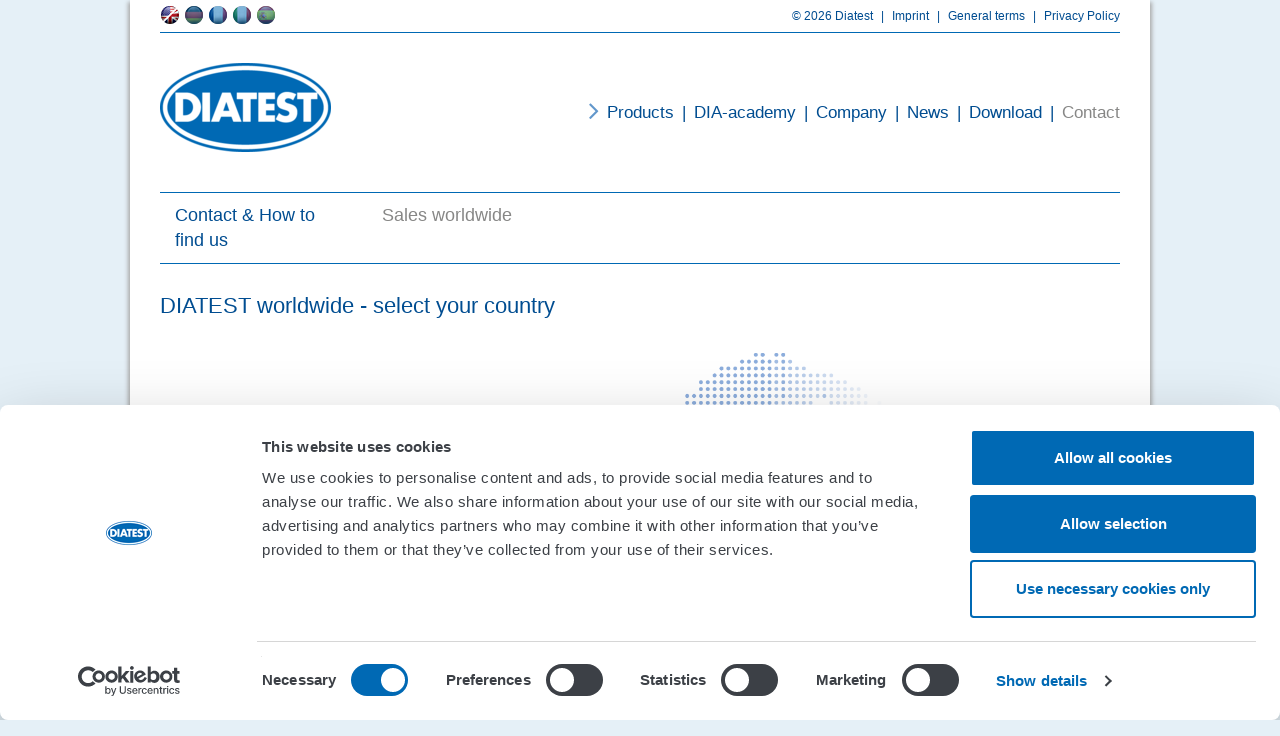

--- FILE ---
content_type: text/html; charset=utf-8
request_url: https://www.diatest.com/en/contact/sales-worldwide/europe-africa/spain/51/
body_size: 5792
content:
<!DOCTYPE html>
<html lang="en">
  <head>
    <meta charset="utf-8">
    <!--
	This website is powered by TYPO3 - inspiring people to share!
	TYPO3 is a free open source Content Management Framework initially created by Kasper Skaarhoj and licensed under GNU/GPL.
	TYPO3 is copyright 1998-2026 of Kasper Skaarhoj. Extensions are copyright of their respective owners.
	Information and contribution at https://typo3.org/
-->
    <base href="https://www.diatest.com/">
    <link rel="icon" href="/typo3conf/ext/site_theme/Resources/Public/Images/favicon.ico" type="image/vnd.microsoft.icon">
    <meta name="generator" content="TYPO3 CMS">
    <meta name="viewport" content="width=device-width, initial-scale=1.0, maximum-scale=1.0, user-scalable=0">
    <meta name="twitter:card" content="summary">
    <link rel="stylesheet" href="/typo3conf/ext/site_theme/Resources/Public/StyleSheets/main.min.1715063957.css" media="all">
    <title>Contact - Sales worldwide - Europe, Africa - Spain - 51 - DIATEST Hermann Költgen GmbH</title>
    <!-- Google Consent Defaults: -->
    <script type="text/javascript" data-cookieconsent="ignore">
 window.dataLayer = window.dataLayer || [];
 function gtag() {
   dataLayer.push(arguments);
  }
 gtag("consent", "default", {
   ad_personalization: "denied",
   ad_storage: "denied",
   ad_user_data: "denied",
   analytics_storage: "denied",
   functionality_storage: "denied",
   personalization_storage: "denied",
   security_storage: "granted",
   wait_for_update: 500,
 });
 gtag("set", "ads_data_redaction", true);
</script>
    <script id="Cookiebot" src="https://consent.cookiebot.com/uc.js" data-cbid="9e415149-18d8-432f-8ab6-bd95eb8ddaf3" data-culture="en" type="text/javascript" async></script>
    <!-- Global site tag (gtag.js) - Google Analytics -->
    <script type="text/plain" data-cookieconsent="statistics" async src="https://www.googletagmanager.com/gtag/js?id=G-2JTNR60T97"></script>
    <script type="text/plain" data-cookieconsent="statistics">
  window.dataLayer = window.dataLayer || [];
  function gtag(){dataLayer.push(arguments);}
  gtag('js', new Date());
  gtag('config', 'G-2JTNR60T97');
</script>
    <link rel="canonical" href="https://www.diatest.com/en/contact/sales-worldwide/europe-africa/spain/51/"> </head>
  <body id="page-197" data-page="197">
    <div class="container-fluid">
      <header>
        <div id="header-toolbar" class="clearfix">
          <div id="language-menu-container">
            <ul id="language-menu" class="list-inline pull-left">
              <li><a href="/en/contact/sales-worldwide/europe-africa/spain/51/" title="English" class="en current"></a></li>
              <li><a href="/de/contact/sales-worldwide/europe-africa/spain/51/" title="Deutsch" class="de"></a></li>
              <li><a href="/fr/contact/sales-worldwide/europe-africa/spain/51/" title="Français" class="fr"></a></li>
              <li><a href="/it/contact/sales-worldwide/europe-africa/spain/51/" title="Italiano" class="it"></a></li>
              <li><a href="/es/contact/sales-worldwide/europe-africa/spain/51/" title="Español" class="es"></a></li>
               </ul>
             </div>
          <ul class="nav navbar-nav navbar-right">
            <li>&copy; 2026 Diatest</li>
            <li class=""> <a href="/en/imprint/" title="" class=""> <span class="divider">|</span>Imprint </a> </li>
            <li class=""> <a href="/en/general-terms/" title="" class=""> <span class="divider">|</span>General terms </a> </li>
            <li class=""> <a href="/en/privacy-policy/" title="" class=""> <span class="divider">|</span>Privacy Policy </a> </li>
             </ul>
           </div>
        <div id="navigation" class="clearfix"> <a class="pull-left" id="logo" title="DIATEST Hermann Költgen GmbH" href="/en/home/"> <img alt="DIATEST Hermann Költgen GmbH" src="/typo3conf/ext/site_theme/Resources/Public/Images/_processed_/d/1/csm_logo_1a35fe8f26.png" width="171" height="89"> </a>
          <button type="button" class="navbar-toggle" id="toggle-mobile-navigation" data-target="#navigation-mobile"> <span class="icon-bar"></span> <span class="icon-bar"></span> <span class="icon-bar"></span> </button>
          <div class="navbar navbar-right">
            <ul class="nav navbar-nav">
              <li><i class="fa fa-angle-right fa-2x"></i></li>
              <li class=""> <a href="#" title="Products" class=" products"> Products </a> </li>
              <li class=""> <a href="/en/dia-academy/dia-academy/" title="DIA-academy" class=""> <span class="divider">|</span>DIA-academy </a> </li>
              <li class=""> <a href="/en/company/company/" title="Company" class=""> <span class="divider">|</span>Company </a> </li>
              <li class=""> <a href="/en/news/news/" title="News" class=""> <span class="divider">|</span>News </a> </li>
              <li class=""> <a href="/en/download/" title="Download" class=""> <span class="divider">|</span>Download </a> </li>
              <li class="active "> <a href="/en/contact/contact-how-to-find-us/" title="Contact" class="active "> <span class="divider">|</span>Contact </a> </li>
               </ul>
             </div>
           </div>
        <div id="navigation-mobile">
          <ul>
            <li> <a href="/en/products/automated-measurement-and-complex-measurment-solutions/" title="Products">Products</a> </li>
            <li> <a href="/en/dia-academy/dia-academy/" title="DIA-academy">DIA-academy</a> </li>
            <li> <a href="/en/company/company/" title="Company">Company</a> </li>
            <li> <a href="/en/news/news/" title="News">News</a> </li>
            <li> <a href="/en/download/" title="Download">Download</a> </li>
            <li class="active"> <a href="/en/contact/contact-how-to-find-us/" title="Contact" class="active">Contact</a>
              <ul class="lvl-1">
                <li> <a href="/en/contact/contact-how-to-find-us/" title="Contact &amp; How to find us">Contact &amp; How to find us</a> </li>
                <li class="active"> <a href="/en/contact/sales-worldwide/" title="Sales worldwide" class="active">Sales worldwide</a>
                  <ul class="lvl-2">
                    <li> <a href="/en/contact/sales-worldwide/america/argentina/" title="America">America</a> </li>
                    <li class="active"> <a href="/en/contact/sales-worldwide/europe-africa/austria/" title="Europe, Africa" class="active">Europe, Africa</a>
                      <ul class="lvl-3">
                        <li> <a href="/en/contact/sales-worldwide/europe-africa/austria/" title="Austria">Austria</a> </li>
                        <li> <a href="/en/contact/sales-worldwide/europe-africa/albania/" title="Albania">Albania</a> </li>
                        <li> <a href="/en/contact/sales-worldwide/europe-africa/belgium/" title="Belgium">Belgium</a> </li>
                        <li> <a href="/en/contact/sales-worldwide/europe-africa/bosnia-herzegovina/" title="Bosnia-Herzegovina">Bosnia-Herzegovina</a> </li>
                        <li> <a href="/en/contact/sales-worldwide/europe-africa/bulgaria/" title="Bulgaria">Bulgaria</a> </li>
                        <li> <a href="/en/contact/sales-worldwide/europe-africa/croatia/" title="Croatia">Croatia</a> </li>
                        <li> <a href="/en/contact/sales-worldwide/europe-africa/czech-republic/" title="Czech Republic">Czech Republic</a> </li>
                        <li> <a href="/en/contact/sales-worldwide/europe-africa/denmark/" title="Denmark">Denmark</a> </li>
                        <li> <a href="/en/contact/sales-worldwide/europe-africa/france/" title="France">France</a> </li>
                        <li> <a href="/en/contact/sales-worldwide/europe-africa/germany/baden-wuerttemberg/" title="Germany">Germany</a> </li>
                        <li> <a href="/en/contact/sales-worldwide/europe-africa/hungary/" title="Hungary">Hungary</a> </li>
                        <li> <a href="/en/contact/sales-worldwide/europe-africa/italy/" title="Italy">Italy</a> </li>
                        <li> <a href="/en/contact/sales-worldwide/europe-africa/israel/" title="Israel">Israel</a> </li>
                        <li> <a href="/en/contact/sales-worldwide/europe-africa/hungary-1/" title="Morocco">Morocco</a> </li>
                        <li> <a href="/en/contact/sales-worldwide/europe-africa/netherlands/" title="Netherlands">Netherlands</a> </li>
                        <li> <a href="/en/contact/sales-worldwide/europe-africa/norway/" title="Norway">Norway</a> </li>
                        <li> <a href="/en/contact/sales-worldwide/europe-africa/poland/" title="Poland">Poland</a> </li>
                        <li> <a href="/en/contact/sales-worldwide/europe-africa/portugal/" title="Portugal">Portugal</a> </li>
                        <li> <a href="/en/contact/sales-worldwide/europe-africa/romania/" title="Romania">Romania</a> </li>
                        <li> <a href="/en/contact/sales-worldwide/europe-africa/russia/" title="Russia">Russia</a> </li>
                        <li> <a href="/en/contact/sales-worldwide/europe-africa/serbia/" title="Serbia">Serbia</a> </li>
                        <li> <a href="/en/contact/sales-worldwide/europe-africa/slovakia/" title="Slovakia">Slovakia</a> </li>
                        <li> <a href="/en/contact/sales-worldwide/europe-africa/slovenia/" title="Slovenia">Slovenia</a> </li>
                        <li> <a href="/en/contact/sales-worldwide/europe-africa/south-africa/" title="South Africa">South Africa</a> </li>
                        <li class="active"> <a href="/en/contact/sales-worldwide/europe-africa/spain/00/" title="Spain" class="active">Spain</a> </li>
                        <li> <a href="/en/contact/sales-worldwide/europe-africa/sweden/" title="Sweden">Sweden</a> </li>
                        <li> <a href="/en/contact/sales-worldwide/europe-africa/switzerland/" title="Switzerland">Switzerland</a> </li>
                        <li> <a href="/en/contact/sales-worldwide/europe-africa/turkey/" title="Türkiye">Türkiye</a> </li>
                        <li> <a href="/en/contact/sales-worldwide/europe-africa/united-kingdom/" title="United Kingdom">United Kingdom</a> </li>
                      </ul>
                       </li>
                    <li> <a href="/en/contact/sales-worldwide/asia-pacific/australia/" title="Asia-Pacific">Asia-Pacific</a> </li>
                  </ul>
                   </li>
              </ul>
               </li>
          </ul>
           </div>
        <div id="navigation-products" class="clearfix">
          <div class="products">
            <h1 id="show-products">Directly to product (Quick Selection)</h1>
            <ul id="products">
              <li><a title="Adapter" href="/en/products/accessories/adapter/">Adapter</a></li>
              <li><a title="Analog-Transducers MTD" href="/en/products/display-transfer-and-processing-of-measured-data/transfer-of-measured-values/analog-transducers-mtd/">Analog-Transducers MTD</a></li>
              <li><a title="Analogue indicators MU and Micro comparators for the measurement of diameters" href="/en/products/display-transfer-and-processing-of-measured-data/display-of-measured-values/analogue-indicators-mu-and-micro-comparators-for-the-measurement-of-diameters/">Analogue indicators MU and Micro comparators for the measurement of diameters</a></li>
              <li><a title="Dynamic in-process measurement (IPM) in the machining centre" href="/en/products/automated-measurement-and-complex-measurment-solutions/automatic-measurement-in-cnc-machines/">Dynamic in-process measurement (IPM) in the machining centre</a></li>
              <li><a title="BMD – Plug Gauge DIATEST" href="/en/products/solutions-for-gauging/measurement-of-diameter-and-length/bmd-plug-gauge-diatest/">BMD – Plug Gauge DIATEST</a></li>
              <li><a title="BMD-XQ" href="/en/products/solutions-for-gauging/measurement-of-diameter-and-length/bmd-xq/">BMD-XQ</a></li>
              <li><a title="Calibration rooms of quality classes 1 and 2" href="/en/products/calibration-rooms-of-quality-classes-1-and-2/calibration-rooms-of-quality-classes-1-and-2/">Calibration rooms of quality classes 1 and 2</a></li>
              <li><a title="Certificates" href="/en/products/certificates-and-special-marking/certificates/">Certificates</a></li>
              <li><a title="Chamfer Gauges" href="/en/products/solutions-for-gauging/measurement-of-diameter-and-length/chamfer-gauges/">Chamfer Gauges</a></li>
              <li><a title="Check crankshafts and bearings – crankshaft gauge" href="/en/products/solutions-for-checking/check-crankshafts-and-bearings-crankshaft-gauge/">Check crankshafts and bearings – crankshaft gauge</a></li>
              <li><a title="Checking Stands" href="/en/products/accessories/checking-stands/">Checking Stands</a></li>
              <li><a title="Depth Extensions" href="/en/products/accessories/depth-extensions/">Depth Extensions</a></li>
              <li><a title="Depth Stops" href="/en/products/accessories/depth-stops/">Depth Stops</a></li>
              <li><a title="DIA-COME" href="/en/products/solutions-for-gauging/measurement-of-diameter-and-length/dia-come/">DIA-COME</a></li>
              <li><a title="DIA-COME (for gear gauging)" href="/en/products/solutions-for-gauging/measurement-of-gears/dia-come-for-gear-gauging/">DIA-COME (for gear gauging)</a></li>
              <li><a title="DIA-Safestore" href="/en/products/accessories/dia-safestore/">DIA-Safestore</a></li>
              <li><a title="DIATRON1500-S" href="/en/products/display-transfer-and-processing-of-measured-data/display-of-measured-values/diatron1500-s/">DIATRON1500-S</a></li>
              <li><a title="DIATRON2200" href="/en/products/display-transfer-and-processing-of-measured-data/display-of-measured-values/diatron2200/">DIATRON2200</a></li>
              <li><a title="DIATRON6060-µNetwork" href="/en/products/display-transfer-and-processing-of-measured-data/display-of-measured-values/diatron6060-unetwork/">DIATRON6060-µNetwork</a></li>
              <li><a title="DIATRON MultiFire" href="/en/products/display-transfer-and-processing-of-measured-data/transfer-of-measured-values/diatron-multifire/">DIATRON MultiFire</a></li>
              <li><a title="DIAWIRELESS" href="/en/products/display-transfer-and-processing-of-measured-data/transfer-of-measured-values/diawireless/">DIAWIRELESS</a></li>
              <li><a title="Digital indicators MDU for the measurement of diameters" href="/en/products/display-transfer-and-processing-of-measured-data/display-of-measured-values/digital-indicators-mdu-for-the-measurement-of-diameters/">Digital indicators MDU for the measurement of diameters</a></li>
              <li><a title="External diameter gauge AMG" href="/en/products/solutions-for-gauging/external-measuring-instruments/external-diameter-gauge-amg/">External diameter gauge AMG</a></li>
              <li><a title="External Gear Gauges EG" href="/en/products/solutions-for-gauging/measurement-of-gears/external-gear-gauges-eg/">External Gear Gauges EG</a></li>
              <li><a title="Floating Holders" href="/en/products/accessories/floating-holders/">Floating Holders</a></li>
              <li><a title="For the simultaneous measurement of diameter and depth of a bore: Gauge-2Dimensions" href="/en/products/solutions-for-gauging/measurement-of-depths/for-the-simultaneous-measurement-of-diameter-and-depth-of-a-bore-gauge-2dimensions/">For the simultaneous measurement of diameter and depth of a bore: Gauge-2Dimensions</a></li>
              <li><a title="Hardware" href="/en/products/display-transfer-and-processing-of-measured-data/processing-of-measured-values/hardware/">Hardware</a></li>
              <li><a title="Internal Gear Gauges" href="/en/products/solutions-for-gauging/measurement-of-gears/internal-gear-gauges/">Internal Gear Gauges</a></li>
              <li><a title="Indicator Holders" href="/en/products/accessories/indicator-holders/">Indicator Holders</a></li>
              <li><a title="Integral holders and Offset heads" href="/en/products/accessories/integral-holders-and-offset-heads/">Integral holders and Offset heads</a></li>
              <li><a title="Maintenance and Repair" href="/en/products/maintenance-and-repair/">Maintenance and Repair</a></li>
              <li><a title="Measuring devices" href="/en/products/automated-measurement-and-complex-measurment-solutions/measuring-devices/">Measuring devices</a></li>
              <li><a title="Metrology Services" href="/en/products/metrology-services/">Metrology Services</a></li>
              <li><a title="Other Accessories and Spare Parts" href="/en/products/accessories/other-accessories-and-spare-parts/">Other Accessories and Spare Parts</a></li>
              <li><a title="Plunger probes" href="/en/products/solutions-for-gauging/measurement-of-diameter-and-length/plunger-probes/">Plunger probes</a></li>
              <li><a title="Right Angle Attachments" href="/en/products/accessories/right-angle-attachments/">Right Angle Attachments</a></li>
              <li><a title="Robot-supported automatic measurement" href="/en/products/automated-measurement-and-complex-measurment-solutions/robot-supported-automatic-measurement/">Robot-supported automatic measurement</a></li>
              <li><a title="Setting Master / Setting Device" href="/en/products/setting-of-gauges/setting-master-setting-device/">Setting Master / Setting Device</a></li>
              <li><a title="Setting Rings" href="/en/products/setting-of-gauges/setting-rings/">Setting Rings</a></li>
              <li><a title="Simultaneous gauging of depth and detecting of NO-Go-gauges – TD-Gauge +" href="/en/products/solutions-for-gauging/measurement-of-depths/simultaneous-gauging-of-diameter-and-detecting-of-no-go-gauges-td-gauge/">Simultaneous gauging of depth and detecting of NO-Go-gauges – TD-Gauge +</a></li>
              <li><a title="Special Accessories" href="/en/products/accessories/special-accessories/">Special Accessories</a></li>
              <li><a title="Special Marking" href="/en/products/certificates-and-special-marking/special-marking/">Special Marking</a></li>
              <li><a title="Software" href="/en/products/display-transfer-and-processing-of-measured-data/processing-of-measured-values/software/">Software</a></li>
              <li><a title="Split Ball probe" href="/en/products/solutions-for-gauging/measurement-of-diameter-and-length/split-ball-probe/">Split Ball probe</a></li>
              <li><a title="TD-Gauge+ MOTORIZED" href="/en/products/solutions-for-gauging/measurement-of-depths/td-gauge-motorized-prototyp/">TD-Gauge+ MOTORIZED</a></li>
              <li><a title="Test report VDA volume 5" href="/en/products/certificates-and-special-marking/test-report-vda-volume-5/">Test report VDA volume 5</a></li>
              <li><a title="Transfer of measured values via cable" href="/en/products/display-transfer-and-processing-of-measured-data/transfer-of-measured-values/transfer-of-measured-values-via-cable/">Transfer of measured values via cable</a></li>
               </ul>
             </div>
          <div class="categories">
            <div class="row category-row">
              <div class="col-xs-3 category clearfix">
                <div> <a title="Automated measurement and complex measurement solutions" href="/en/products/automated-measurement-and-complex-measurment-solutions/"> <img class="img-responsive" alt="Automated measurement and complex measurement solutions" src="/fileadmin/user_upload/Bilder/Produkte/Automatisierte_Messzelle/p15_g_diatest-overview.jpg" width="900" height="510"> </a> <a class=" link" title="Automated measurement and complex measurement solutions" href="/en/products/automated-measurement-and-complex-measurment-solutions/"> Automated measurement and complex measurement solutions </a> </div>
                 </div>
              <div class="col-xs-3 category clearfix">
                <div> <a title="Solutions for gauging" href="/en/products/solutions-for-gauging/"> <img class="img-responsive" alt="Solutions for gauging" src="/fileadmin/user_upload/Bilder/Produkte/p04_g_diatest-overview_new.jpg" width="900" height="510"> </a> <a class=" link" title="Solutions for gauging" href="/en/products/solutions-for-gauging/"> Solutions for gauging </a> </div>
                 </div>
              <div class="col-xs-3 category clearfix">
                <div> <a title="Solutions for checking" href="/en/products/solutions-for-checking/"> <img class="img-responsive" alt="Solutions for checking" src="/fileadmin/user_upload/Bilder/Produkte/p05_g_diatest-overview.jpg" width="900" height="510"> </a> <a class=" link" title="Solutions for checking" href="/en/products/solutions-for-checking/"> Solutions for checking </a> </div>
                 </div>
              <div class="col-xs-3 category clearfix">
                <div> <a title="Display, Transfer and Processing of measured data" href="/en/products/display-transfer-and-processing-of-measured-data/"> <img class="img-responsive" alt="Display, Transfer and Processing of measured data" src="/fileadmin/user_upload/Bilder/Produkte/p06_g_diatest-overview_01.png" width="900" height="510"> </a> <a class=" link" title="Display, Transfer and Processing of measured data" href="/en/products/display-transfer-and-processing-of-measured-data/"> Display, Transfer and Processing of measured data </a> </div>
                 </div>
               </div>
            <div class="row category-row">
              <div class="col-xs-3 category clearfix">
                <div> <a title="Accessories" href="/en/products/accessories/"> <img class="img-responsive" alt="Accessories" src="/fileadmin/user_upload/Bilder/Produkte/p07_g_diatest-overview.jpg" width="900" height="510"> </a> <a class=" link" title="Accessories" href="/en/products/accessories/"> Accessories </a> </div>
                 </div>
              <div class="col-xs-3 category clearfix">
                <div> <a title="Setting of gauges" href="/en/products/setting-of-gauges/"> <img class="img-responsive" alt="Setting of gauges" src="/fileadmin/user_upload/Bilder/Produkte/p08_g_diatest-overview.jpg" width="900" height="510"> </a> <a class=" link" title="Setting of gauges" href="/en/products/setting-of-gauges/"> Setting of gauges </a> </div>
                 </div>
              <div class="col-xs-3 category clearfix">
                <div> <a title="Certificates and Special Marking" href="/en/products/certificates-and-special-marking/"> <img class="img-responsive" alt="Certificates and Special Marking" src="/fileadmin/user_upload/Bilder/Produkte/p09_g_diatest-overview.jpg" width="900" height="510"> </a> <a class=" link" title="Certificates and Special Marking" href="/en/products/certificates-and-special-marking/"> Certificates and Special Marking </a> </div>
                 </div>
              <div class="col-xs-3 category clearfix">
                <div> <a title="Metrology Services" href="/en/products/metrology-services/"> <img class="img-responsive" alt="Metrology Services" src="/fileadmin/user_upload/Bilder/Produkte/p10_g_diatest-overview.jpg" width="900" height="510"> </a> <a class=" link" title="Metrology Services" href="/en/products/metrology-services/"> Metrology Services </a> </div>
                 </div>
               </div>
            <div class="row category-row">
              <div class="col-xs-3 category clearfix">
                <div> <a title="Maintenance and Repair" href="/en/products/maintenance-and-repair/"> <img class="img-responsive" alt="Maintenance and Repair" src="/fileadmin/user_upload/Bilder/Produkte/Wartung/p11_g_diatest-overview.jpg" width="900" height="510"> </a> <a class=" link" title="Maintenance and Repair" href="/en/products/maintenance-and-repair/"> Maintenance and Repair </a> </div>
                 </div>
              <div class="col-xs-3 category clearfix">
                <div> <a title="Calibration rooms of quality classes 1 and 2" href="/en/products/calibration-rooms-of-quality-classes-1-and-2/"> <img class="img-responsive" alt="Calibration rooms of quality classes 1 and 2" src="/fileadmin/user_upload/Bilder/Produkte/Kalibrierraum/p16_g_diatest-overview.jpg" width="900" height="510"> </a> <a class=" link" title="Calibration rooms of quality classes 1 and 2" href="/en/products/calibration-rooms-of-quality-classes-1-and-2/"> Calibration rooms of quality classes 1 and 2 </a> </div>
                 </div>
              <div class="col-xs-3 category clearfix">
                <div> <a title="Application Room" href="/en/products/application-room/"> <img class="img-responsive" alt="Application Room" src="/fileadmin/user_upload/Bilder/Produkte/Application-Room/p17_g_diatest-overview.jpg" width="900" height="510"> </a> <a class=" link" title="Application Room" href="/en/products/application-room/"> Application Room </a> </div>
                 </div>
              <div class="col-xs-3 category clearfix">
                <div> <a title="Examples for measuring solutions" href="/en/products/examples-for-measuring-solutions/"> <img class="img-responsive" alt="Examples for measuring solutions" src="/fileadmin/user_upload/Bilder/Produkte/p12_g_diatest-overview.jpg" width="900" height="510"> </a> <a class=" link" title="Examples for measuring solutions" href="/en/products/examples-for-measuring-solutions/"> Examples for measuring solutions </a> </div>
                 </div>
               </div>
             </div>
           </div>
         </header>
      <!--TYPO3SEARCH_begin-->
       <main>
        <div id="subnav">
          <ul class="nav">
            <li class="col-xs-2"> <a href="/en/contact/contact-how-to-find-us/">Contact &amp; How to find us</a>
              <ul> </ul>
               </li>
            <li class="col-xs-2"> <a class="active " href="/en/contact/sales-worldwide/">Sales worldwide</a> </li>
             </ul>
           </div>
        <h1>DIATEST worldwide - select your country</h1>
        <div id="distribution-map"> <img class="img-responsive" src="/fileadmin/user_upload/Bilder/Kontakt/spanien_map_1600x700.png" width="1600" height="700" alt=""></a>
        <div class="row">
          <div class="col-xs-4"><span>Spain</span></div>
          <div class="col-xs-4"> <select id="area-117" name="area-117" size="1" class="form-control" onchange="return loadUrl('area-117');"> <option value="">Select a state</option> <option value="/en/contact/sales-worldwide/europe-africa/spain/00/">00</option> <option value="/en/contact/sales-worldwide/europe-africa/spain/01/">01</option> <option value="/en/contact/sales-worldwide/europe-africa/spain/02/">02</option> <option value="/en/contact/sales-worldwide/europe-africa/spain/03/">03</option> <option value="/en/contact/sales-worldwide/europe-africa/spain/04/">04</option> <option value="/en/contact/sales-worldwide/europe-africa/spain/05/">05</option> <option value="/en/contact/sales-worldwide/europe-africa/spain/06/">06</option> <option value="/en/contact/sales-worldwide/europe-africa/spain/07/">07</option> <option value="/en/contact/sales-worldwide/europe-africa/spain/08/">08</option> <option value="/en/contact/sales-worldwide/europe-africa/spain/09/">09</option> <option value="/en/contact/sales-worldwide/europe-africa/spain/10/">10</option> <option value="/en/contact/sales-worldwide/europe-africa/spain/11/">11</option> <option value="/en/contact/sales-worldwide/europe-africa/spain/12/">12</option> <option value="/en/contact/sales-worldwide/europe-africa/spain/13/">13</option> <option value="/en/contact/sales-worldwide/europe-africa/spain/14/">14</option> <option value="/en/contact/sales-worldwide/europe-africa/spain/15/">15</option> <option value="/en/contact/sales-worldwide/europe-africa/spain/16/">16</option> <option value="/en/contact/sales-worldwide/europe-africa/spain/17/">17</option> <option value="/en/contact/sales-worldwide/europe-africa/spain/18/">18</option> <option value="/en/contact/sales-worldwide/europe-africa/spain/19/">19</option> <option value="/en/contact/sales-worldwide/europe-africa/spain/20/">20</option> <option value="/en/contact/sales-worldwide/europe-africa/spain/21/">21</option> <option value="/en/contact/sales-worldwide/europe-africa/spain/22/">22</option> <option value="/en/contact/sales-worldwide/europe-africa/spain/23/">23</option> <option value="/en/contact/sales-worldwide/europe-africa/spain/24/">24</option> <option value="/en/contact/sales-worldwide/europe-africa/spain/25/">25</option> <option value="/en/contact/sales-worldwide/europe-africa/spain/26/">26</option> <option value="/en/contact/sales-worldwide/europe-africa/spain/27/">27</option> <option value="/en/contact/sales-worldwide/europe-africa/spain/28/">28</option> <option value="/en/contact/sales-worldwide/europe-africa/spain/29/">29</option> <option value="/en/contact/sales-worldwide/europe-africa/spain/30/">30</option> <option value="/en/contact/sales-worldwide/europe-africa/spain/31/">31</option> <option value="/en/contact/sales-worldwide/europe-africa/spain/32/">32</option> <option value="/en/contact/sales-worldwide/europe-africa/spain/33/">33</option> <option value="/en/contact/sales-worldwide/europe-africa/spain/34/">34</option> <option value="/en/contact/sales-worldwide/europe-africa/spain/35/">35</option> <option value="/en/contact/sales-worldwide/europe-africa/spain/36/">36</option> <option value="/en/contact/sales-worldwide/europe-africa/spain/37/">37</option> <option value="/en/contact/sales-worldwide/europe-africa/spain/38/">38</option> <option value="/en/contact/sales-worldwide/europe-africa/spain/39/">39</option> <option value="/en/contact/sales-worldwide/europe-africa/spain/40/">40</option> <option value="/en/contact/sales-worldwide/europe-africa/spain/41/">41</option> <option value="/en/contact/sales-worldwide/europe-africa/spain/42/">42</option> <option value="/en/contact/sales-worldwide/europe-africa/spain/43/">43</option> <option value="/en/contact/sales-worldwide/europe-africa/spain/44/">44</option> <option value="/en/contact/sales-worldwide/europe-africa/spain/45/">45</option> <option value="/en/contact/sales-worldwide/europe-africa/spain/46/">46</option> <option value="/en/contact/sales-worldwide/europe-africa/spain/47/">47</option> <option value="/en/contact/sales-worldwide/europe-africa/spain/48/">48</option> <option value="/en/contact/sales-worldwide/europe-africa/spain/49/">49</option> <option value="/en/contact/sales-worldwide/europe-africa/spain/50/">50</option> <option value="/en/contact/sales-worldwide/europe-africa/spain/51/" selected="selected">51</option> <option value="/en/contact/sales-worldwide/europe-africa/spain/52/">52</option> </select> </div>
          <div class="col-xs-4"><a class="arrow-link" href="/en/contact/sales-worldwide/">Worldwide overview</a></div>
           </div>
         </div>
      <div id="distribution-result">
        <h1>51</h1>
        <div id="c519" class="default">
          <div id="c468" class="default">
            <p>Tecnimetal S.A.<br> Ignacio Ellacuría, 1 Loc. 4<br> 28017 Madrid</p>
            <p><span class="phone">+34 91 356 22 94</span><br><span class="fax">+34 91 355 58 08</span><br><a href="mailto:info@tecnimetalsa.com" class="mail">info@tecnimetalsa.com</a><br><a href="http://www.tecnimetalsa.es" target="_blank" class="external-link-new-window" rel="noreferrer">www.tecnimetalsa.es</a><br><a href="http://www.diatest.es" target="_blank" class="external-link-new-window" rel="noreferrer">www.diatest.es</a></p>
          </div>
          <div id="c467" class="default">
            <p>Metronic S.A.<br>Metrología y Control<br>Poligono Azitain 2H&nbsp;<br>Apdo. 202<br>20600 Eibar</p>
            <p><span class="phone">+34 94 312 14 00</span><br><span class="fax">+34 94 312 17 50</span><br><a href="mailto:comercial@metronicnet.com" class="mail">comercial@metronicnet.com</a><br><a href="http://www.metronicnet.com" target="_blank" class="external-link-new-window" rel="noreferrer">www.metronicnet.com</a><br><a href="http://www.diatest.es" target="_blank" class="external-link-new-window" rel="noreferrer">www.diatest.es</a></p>
          </div>
        </div>
         </div>
       </main>
    <!--TYPO3SEARCH_end-->
    <footer class="clearfix"> <img class="pull-left" src="/typo3conf/ext/site_theme/Resources/Public/Images/2023_diatest-footer_links.png" width="465" height="40" alt="">
      <ul class="list-inline pull-right">
        <li> <a href="https://www.youtube.com/channel/UCetEZ0-9lALvOCqRANig1Eg" title="YouTube" target="_blank" rel="noopener"> <img class="sm-icon" alt="YouTube" src="/typo3conf/ext/site_theme/Resources/Public/Images/youtube.png" width="56" height="40"> </a> </li>
        <li> <a href="https://www.linkedin.com/company/diatest-hermann-koeltgen-gmbh/" title="LinkedIn" target="_blank" rel="noopener"> <img class="sm-icon" alt="LinkedIn" src="/typo3conf/ext/site_theme/Resources/Public/Images/linkedin.png" width="49" height="40"> </a> </li>
         </ul>
       </footer>
     </div>
  <script src="/typo3temp/assets/compressed/merged-5570e99b9b25ae2bb6b862cb8b4629bc.1713261333.js"></script>
   </body>
 </html>

--- FILE ---
content_type: text/css; charset=utf-8
request_url: https://www.diatest.com/typo3conf/ext/site_theme/Resources/Public/StyleSheets/main.min.1715063957.css
body_size: 4127
content:
@import "bootstrap.css";@import "font-awesome.min.css";@import "rte.min.css";@import "jquery.fancybox.css";@import "../../../../na15_downloads/Resources/Public/StyleSheets/main.css";*{outline:0 !important}h2{font-size:16px;color:#000;margin:0 0 20px 0;font-weight:bold}h3,h4{font-size:14px;color:#000;margin:0;font-weight:bold}h3.blue{font-size:16px;color:#004d91;margin:0 0 10px 0}h4{color:#004d91}p{margin:0 0 20px 0}ul{margin:0 0 20px 0;padding:0 0 0 14px}ul ul{margin:0}ul ul li{color:#000}ul li{list-style-type:square}a.btn-primary{border-color:#004d91}a.btn-primary:active,a.btn-primary:focus,a.btn-primary:hover{border-color:#004d91 !important;background-color:#004d91 !important}table.ce-table,table.contenttable{width:100%;margin:0 0 10px 0}table.ce-table th,table.contenttable th,table.ce-table td,table.contenttable td{text-align:left;padding:10px 5px 0 15px}span.divider{padding:0 8px}hr{border-color:#0069b4;margin:30px 0}select.form-control{border:1px solid #0069b4;color:inherit;-webkit-box-shadow:none;-moz-box-shadow:none;box-shadow:none;padding:2px 10px;display:inline-block}select.form-control option{padding:2px 10px}.inputs-list .form-check:not(:last-child){margin-bottom:5px}.arrow-link,.arrow-link-bg{text-decoration:none;position:relative;display:inline-block;padding-left:15px}.arrow-link:before,.arrow-link-bg:before{content:"\f054";display:inline-block;font-family:FontAwesome;line-height:1;position:absolute;top:2px;left:0}.arrow-link-bg{background-color:#e5f0f7;width:100%;margin-bottom:5px;padding:5px 5px 5px 20px}.arrow-link-bg:before{top:9px;left:5px}.border-arrow>.default,.border>.default,.border-arrow>.csc-default,.border>.csc-default{padding:30px 10px 10px 10px}.border-arrow>.default h4,.border>.default h4,.border-arrow>.csc-default h4,.border>.csc-default h4{margin-bottom:10px}.border-arrow>.default figure.image,.border>.default figure.image,.border-arrow>.csc-default figure.image,.border>.csc-default figure.image,.border-arrow>.default div.csc-textpic .csc-textpic-imagewrap .csc-textpic-image,.border>.default div.csc-textpic .csc-textpic-imagewrap .csc-textpic-image,.border-arrow>.csc-default div.csc-textpic .csc-textpic-imagewrap .csc-textpic-image,.border>.csc-default div.csc-textpic .csc-textpic-imagewrap .csc-textpic-image{margin-bottom:0}.border-arrow a,.border a{text-decoration:none}.border-arrow a:hover,.border a:hover{color:inherit}.border-arrow>.default,.border-arrow>.csc-default{position:relative;border:1px solid #0069b4}.border-arrow>.default:after,.border-arrow>.csc-default:after,.border-arrow>.default:before,.border-arrow>.csc-default:before{bottom:100%;left:50%;border:solid transparent;content:' ';height:0;width:0;position:absolute;pointer-events:none}.border-arrow>.default:after,.border-arrow>.csc-default:after{border-bottom-color:#fff;border-width:15px;margin-left:-15px}.border-arrow>.default:before,.border-arrow>.csc-default:before{border-bottom-color:#0069b4;border-width:16px;margin-left:-16px}.border-arrow>.default:after,.border-arrow>.csc-default:after,.border-arrow>.default:before,.border-arrow>.csc-default:before{top:-1px;-o-transform:rotate(180deg);-ms-transform:rotate(180deg);-webkit-transform:rotate(180deg);transform:rotate(180deg)}.border>.default,.border>.csc-default{position:relative;border:1px solid #0069b4}.teamviewer{position:relative;width:234px;margin-right:30px}.teamviewer-info{padding-top:20px}.video-container{margin-bottom:30px}.video-container video{position:absolute;top:0;left:50%;margin-left:-160px;width:100%;max-width:320px;height:auto}.container,.container-fluid{background-color:#fff;padding:0 30px;-webkit-box-shadow:0 4px 4px 2px #aaa;-moz-box-shadow:0 4px 4px 2px #aaa;box-shadow:0 4px 4px 2px #aaa}.container-fluid{width:1020px;position:relative}#header-toolbar{height:32px}#header-toolbar .navbar-right{margin:8px 0 0 0}#header-toolbar .navbar-right>li{font-size:12px}#header-toolbar .navbar-right>li>a{padding:0;line-height:inherit;font-size:12px}#header-toolbar h4{display:inline-block;margin:8px 0 0 0}#language-menu{margin:5px 0 0 0}#language-menu li{padding:0}#language-menu a{width:20px;height:20px;display:inline-block;background-image:url(../Images/flags_20px.png);background-repeat:no-repeat;background-position:0 0}#language-menu a.gb.current,#language-menu a.en.current,#language-menu a.gb:hover,#language-menu a.en:hover{background-position:0 -20px}#language-menu a.de{background-position:-20px 0}#language-menu a.de.current,#language-menu a.de:hover{background-position:-20px -20px}#language-menu a.fr{background-position:-40px 0}#language-menu a.fr.current,#language-menu a.fr:hover{background-position:-40px -20px}#language-menu a.it{background-position:-60px 0}#language-menu a.it.current,#language-menu a.it:hover{background-position:-60px -20px}#language-menu a.es{background-position:-80px 0}#language-menu a.es.current,#language-menu a.es:hover{background-position:-80px -20px}#page-1 main{padding:30px 0 0 0}#page-1 #navigation ul.list-inline{margin-left:0}#page-1 #navigation ul.list-inline li:first-child{padding:65px 20px 0 0;font-weight:bold;float:left}#page-1 #navigation ul.list-inline a{width:40px;height:40px;display:inline-block;background-image:url(../Images/flags_40px.png);background-repeat:no-repeat;background-position:0 0;margin:55px 5px 0 5px}#page-1 #navigation ul.list-inline a.en:hover{background-position:0 -44px}#page-1 #navigation ul.list-inline a.de{background-position:-44px 0}#page-1 #navigation ul.list-inline a.de:hover{background-position:-44px -44px}#page-1 #navigation ul.list-inline a.fr{background-position:-88px 0}#page-1 #navigation ul.list-inline a.fr:hover{background-position:-88px -44px}#page-1 #navigation ul.list-inline a.it{background-position:-132px 0}#page-1 #navigation ul.list-inline a.it:hover{background-position:-132px -44px}#page-1 #navigation ul.list-inline a.es{background-position:-176px 0}#page-1 #navigation ul.list-inline a.es:hover{background-position:-176px -44px}#page-923 nav{margin-bottom:30px;text-align:center;background-color:#0069b4}#page-923 nav ul.nav a{color:#fff}#page-923 section{text-align:center}#page-923 section h2:before{content:'';display:block;width:5px;height:75px;margin:0 auto 20px auto;background-color:#235da6}#page-923 h2{font-size:30px;color:#004d91}#page-923 h3{font-size:16px}#page-923 figure{text-align:center}#page-923 figure img{display:inline-block}#page-923 video{border:1px solid #0069b4}#logo{margin:30px 0}#navigation{border-top:1px solid #0069b4;border-bottom:1px solid #0069b4;position:relative}#navigation .navbar{border:0}#navigation .navbar ul .fa{margin:-2px 8px 0 0;color:#6297cb;line-height:159px}#navigation .navbar a{font-size:17px;font-weight:300;padding:0;line-height:159px}#navigation .navbar a.active{color:#878786}#navigation .navbar a.active span{color:#004d91}#navigation .navbar-toggle{position:absolute;top:50%;right:15px;border:2px solid #004d91;padding:5px;margin:-18px 0 0 0}#navigation .navbar-toggle .icon-bar{background-color:#004d91}#navigation-mobile{position:fixed;top:0;right:-300px;width:300px;padding:10px;height:100%;overflow-y:scroll}#navigation-mobile ul{margin:0;padding:0}#navigation-mobile>ul{margin-top:20px}#navigation-mobile>ul li{padding:5px 0 5px 20px;list-style:none;position:relative}#navigation-mobile>ul li:before{display:inline-block;font-family:FontAwesome;line-height:1;position:absolute;content:"\f0c8";top:8px;left:0;color:#004d91}#navigation-mobile>ul>li{font-weight:bold;max-width:260px}#navigation-mobile>ul>li li{font-weight:normal}#navigation-mobile>ul>li li.active{font-weight:bold}#navigation-mobile>ul>li li.active:before{content:"\f054"}#navigation-mobile>ul>li li.active.current.sub li:before,#navigation-mobile>ul>li li.active.current li:before,#navigation-mobile>ul>li li.active.current.sub:before,#navigation-mobile>ul>li li.active.current:before{color:#666}#navigation-mobile>ul>li li.active.current.sub a,#navigation-mobile>ul>li li.active.current a{color:#666}#subnav{border-bottom:1px solid #0069b4;padding:10px 0}#subnav .nav>li.nav-bg{background-color:#e5f0f7}#subnav .nav>li.col-xs-2{width:20%}#subnav .nav>li:first-child{padding-left:0}#subnav .nav>li:last-child{padding-right:0}#subnav .nav>li>a{padding:0 0 0 15px;font-size:18px}#subnav .nav>li>a.active{color:#878786}#subnav .nav>li ul{padding:0 0 0 15px}#subnav .nav>li li{list-style:none}#subnav .nav>li li a{color:#000}#navigation-products{display:none;border-bottom:1px solid #0069b4;padding-bottom:15px}#navigation-products #show-products{background-color:#e5f0f7;border:1px solid #004d91;padding:5px;color:#004d91;font-size:18px;cursor:pointer;position:relative}#navigation-products #show-products:after{display:inline-block;font-family:FontAwesome;line-height:1;position:absolute;content:"\f078";top:3px;right:10px}#navigation-products #show-products.open:after{content:"\f077"}#navigation-products #products{display:none;margin:0 8px;padding:0;-moz-column-count:3;-moz-column-gap:20px;-webkit-column-count:3;-webkit-column-gap:20px;column-count:3;column-gap:20px;list-style-position:inside}#navigation-products #products li{padding:0 0 5px 0}#navigation-products .category{margin-top:15px}#navigation-products .category div{border:1px solid #0069b4;text-align:center;height:216px;padding:10px;position:relative}#navigation-products .category div.highlight{border-color:#fc0}#navigation-products .category div a.link{position:absolute;left:0;bottom:10px;text-align:center;padding:0 5px;display:block;width:100%}#distribution-map{position:relative}#distribution-map .row{position:absolute;top:50%;width:100%;background-color:#004d91;background-color:rgba(0,77,145,0.8);height:40px;line-height:40px;margin:-20px 0 0 0;text-align:center}#distribution-map .row .col-xs-4 span,#distribution-map .row .col-xs-4 a{color:#fff}#distribution-map .row .col-xs-4 .arrow-link:before{margin-top:-7px;top:50%}#distribution-map .row .col-xs-4 select.form-control{width:70%}#distribution-result{margin-top:30px;padding:10px 15px;position:relative;border:1px solid #0069b4}#distribution-result:after,#distribution-result:before{bottom:100%;left:50%;border:solid transparent;content:' ';height:0;width:0;position:absolute;pointer-events:none}#distribution-result:after{border-bottom-color:#fff;border-width:15px;margin-left:-15px}#distribution-result:before{border-bottom-color:#0069b4;border-width:16px;margin-left:-16px}#distribution-result h1{background-color:#e5f0f7;margin:10px 0;padding:5px}#distribution-result>.default,#distribution-result .csc-default{padding-bottom:10px;border-bottom:1px solid #0069b4;margin-bottom:10px}#distribution-result>.default:last-child,#distribution-result .csc-default:last-child{padding-bottom:0;border:0;margin-bottom:0}#distribution-result>.default p:last-child,#distribution-result .csc-default p:last-child{margin:0}#btn-top{z-index:102;position:fixed;right:20px;bottom:10px;width:45px;height:45px;line-height:45px;background-color:#004d91;color:#fff;text-align:center;font-size:2rem}main{min-height:200px;padding-bottom:15px}main.product .col-xs-3:first-child{border-right:1px solid #0069b4}main h1{margin:30px 0}main h1.parent{border-bottom:1px solid #0069b4;padding-bottom:15px;margin:15px 0}main h1 span{font-weight:300}main .col-xs-6 .row.row-icons img{max-width:70%}main .col-xs-3 .row.row-icons{margin:-10px;padding:8px 0 0 8px}main .col-xs-3 .row.row-icons .col-xs-2{padding-left:0;padding-right:8px}main .col-xs-3 .row.row-icons .col-xs-2 .csc-textpic-image{margin-bottom:8px}.row-diary{margin-bottom:30px}.row-diary .col-xs-3 h2{text-align:center;position:absolute;top:50%;margin-top:-10px;padding-right:30px;color:#004d91;width:100%}.product-row .product-item{margin-bottom:30px}.product-row .product-image{width:40%}.product-row .product-image img{border:1px solid #0069b4}.product-row .product-name{padding:10px;width:60%}.subcategory-row .subcategory-item{margin-bottom:30px}.subcategory-row .subcategory-item a{background-color:#e5f0f7;padding:10px 10px 10px 25px;display:block;text-decoration:none}.subcategory-row .subcategory-item a:before{content:"\f054";display:inline-block;font-family:FontAwesome;line-height:1;position:absolute;top:12px;left:25px}.subcategory-row .subcategory-item .highlight{position:absolute;top:0;right:25px;width:40px;height:40px;background-image:url(../Images/new.svg);background-repeat:no-repeat;background-size:contain}footer{border-top:1px solid #0069b4;padding-bottom:30px}footer img{margin-top:5px}footer img.sm-icon{max-height:20px;width:auto}#fancybox-container{display:none}.panel-group{border-bottom:1px solid #0069b4}.panel-group .panel{border:0;border-top:1px solid #0069b4;-webkit-box-shadow:none;-moz-box-shadow:none;box-shadow:none}.panel-group .panel+.panel{margin-top:0}.panel-group .panel-default>.panel-heading{background-color:transparent;border:0;color:#000;padding:10px 0}.panel-group .panel-title>a:focus,.panel-group .panel-title>a:hover{text-decoration:none}.panel-group .panel-body{padding:0;border:0 !important}#page-124 .panel-group .panel-heading{background-color:#e5f0f7;padding-left:15px}.section-control{position:relative}.section-control a{position:absolute;top:-15px;left:50%;margin-left:-15px;width:30px;height:30px;-webkit-border-radius:30px;-moz-border-radius:30px;border-radius:30px;background-color:#0069b4;color:#fff;text-align:center;padding-top:4px}.carousel{margin-bottom:30px}.carousel .carousel-caption{left:0;right:0;bottom:-90px;text-align:left;text-shadow:none;padding:0}.carousel .carousel-caption .carousel-caption-control{text-align:center}.carousel .carousel-caption .carousel-caption-control i{cursor:pointer}.carousel .carousel-caption .carousel-caption-content{background-color:#e5f0f7;background-color:rgba(229,240,247,0.8);padding:15px;height:90px;overflow:hidden}.carousel .carousel-caption .carousel-caption-content h5{font-weight:bold;line-height:1.42857143}.carousel .carousel-caption .carousel-caption-content h5,.carousel .carousel-caption .carousel-caption-content p{color:#004d91;margin:0}.carousel .carousel-indicators{position:static;margin:0;width:100%;padding-top:15px}.carousel .carousel-indicators li{background-color:#004d91;border:0}.carousel .carousel-indicators .active{background-color:#88adda}.carousel .carousel-control{color:#004d91;top:50%;margin-top:-30px;opacity:1;text-shadow:none}.carousel .carousel-control.left{background-image:none}.carousel .carousel-control.right{background-image:none}.carousel p.caption{text-align:center;margin:0}.carousel.carousel-mixed .carousel-control{width:50px;color:#fff}#page-125 .carousel,#page-221 .carousel{background-color:#e5f0f7}#page-125 .carousel .carousel-inner .item,#page-221 .carousel .carousel-inner .item{text-align:center}#page-125 .carousel .carousel-inner .item img,#page-221 .carousel .carousel-inner .item img{display:inline-block;width:auto !important;height:580px !important}#page-125 .carousel .carousel-caption,#page-221 .carousel .carousel-caption{position:static}#page-125 .carousel .carousel-caption .carousel-caption-content,#page-221 .carousel .carousel-caption .carousel-caption-content{height:120px}#page-125 .carousel .carousel-caption .carousel-caption-control,#page-221 .carousel .carousel-caption .carousel-caption-control{display:none}#page-125 .carousel .carousel-indicators,#page-221 .carousel .carousel-indicators{display:none}.milestones .row{padding-left:30px;padding-right:30px}.milestones .col-xs-3{text-align:center}.milestones .carousel-control{width:auto}.milestones .milestone-year{display:inline-block;width:80px;height:80px;-webkit-border-radius:80px;-moz-border-radius:80px;border-radius:80px;background-color:#0069b4;color:#fff;font-weight:bold;padding-top:30px;margin-bottom:30px}.milestones .milestone-event{font-size:12px;color:#000;border-top:1px solid #0069b4;padding:5px 20px}.pictograms .pictogram{float:left;margin-bottom:15px}.pictograms .pictogram:not(:last-child){margin-right:15px}.pictograms.delimiter{border-bottom:1px solid #004d91;margin-bottom:15px}.fancybox-skin{-webkit-border-radius:0;-moz-border-radius:0;border-radius:0}.fancybox-skin>.default,.fancybox-skin .csc-default{color:#004d91;text-align:center}figcaption.image-caption,.csc-textpic-caption{font-size:12px;color:#000;margin-top:5px}.csc-textpic-caption-c{color:#004d91}.frame-1,.csc-frame-invisible{background-color:#719fd2}.frame-1 *,.csc-frame-invisible *{color:#fff}.frame-5,.csc-frame-rulerBefore{background-color:#e5f0f7;padding:10px}.frame-5 ul:last-child,.csc-frame-rulerBefore ul:last-child,.frame-5 p:last-child,.csc-frame-rulerBefore p:last-child{margin-bottom:0}.frame-6 img,.csc-frame-rulerAfter img{border:1px solid #0069b4}.frame-10,.csc-frame-indent{background-color:#fc0}.frame-11{text-align:center}figure.image,div.csc-textpic .csc-textpic-imagewrap .csc-textpic-image{margin-bottom:30px}.ce-border img{border:1px solid #0069b4}.ce-align-left{text-align:left}.ce-align-center{text-align:center}.ce-align-right{text-align:right}.ce-table td,.ce-table th{vertical-align:top}.ce-textpic,.ce-image,.ce-nowrap .ce-bodytext,.ce-gallery,.ce-row,.ce-uploads li,.ce-uploads div{overflow:hidden}.ce-left .ce-gallery,.ce-column{float:left}.ce-center .ce-outer{position:relative;float:right;right:50%}.ce-center .ce-inner{position:relative;float:right;right:-50%}.ce-right .ce-gallery{float:right}.ce-intext.ce-right .ce-gallery{margin-left:15px}.ce-intext.ce-left .ce-gallery{margin-right:15px}.ce-below .ce-gallery{margin-top:15px}.ce-column{margin-right:15px}.ce-column:last-child{margin-right:0}.ce-above .ce-bodytext{clear:both}.ce-intext.ce-left ol,.ce-intext.ce-left ul{padding-left:40px;overflow:auto}.space-before-10{margin-top:10px}.space-before-15{margin-top:15px}.space-before-20{margin-top:20px}.space-before-25{margin-top:25px}.space-before-30{margin-top:30px}.space-before-150{margin-top:150px}.space-after-5{margin-bottom:5px}.space-after-10{margin-bottom:10px}.space-after-15{margin-bottom:15px}.space-after-20{margin-bottom:20px}.space-after-30{margin-bottom:30px}.space-after-50{margin-bottom:50px}#privacyCheckbox{margin-top:0}#privacyCheckbox label{color:#c00;font-weight:bold}.tx-felogin-pi1{border:1px solid #0069b4;background-color:#e5f0f7;padding:20px;margin:0 0 30px 0}.tx-felogin-pi1 .forgot-link{margin:0}.tx-felogin-pi1 .btn{padding:6px 40px;background-color:#004d91;color:#fff;border:0}.tx-felogin-pi1 .btn.btn-downloads{background-color:#fff;color:#004d91}@media screen and (max-width:1020px){.container-fluid{width:100%;padding:0 15px}#navigation .navbar ul .fa{margin:-3px 15px 0 0}}@media screen and (max-width:991px){.navbar-right,#navigation-products,#subnav{display:none !important}#logo{margin:15px 0}#logo img{max-width:90%;height:auto}.product-row .product-image{width:25%}.product-row .product-name{width:75%}.col-xs-2{width:33.33%}.video-container video{position:static;max-width:100%;margin:0 0 30px 0}#page-1 #navigation ul.list-inline li:first-child{padding-top:45px}#page-1 #navigation ul.list-inline a{margin-top:35px}}@media screen and (max-width:767px){.col-xs-3.border-arrow{width:100%}.col-xs-3.border-arrow>.default,.col-xs-3.border-arrow>.csc-default{height:auto !important;margin-bottom:20px}#page-1 #navigation{text-align:center}#page-1 #navigation .pull-left{float:none !important;display:block}#page-1 #navigation ul.list-inline{float:none !important;display:inline-block}#page-1 #navigation ul.list-inline li:first-child{padding:15px 0 0 0;float:none;display:block}#page-1 #navigation ul.list-inline a{margin-top:15px}.carousel .carousel-caption .carousel-caption-content{display:none}}@media screen and (max-width:640px){table.ce-table,table.contenttable{display:block;overflow-x:auto}.col-xs-3,.col-xs-4,.col-xs-6{width:100%;height:auto !important}.col-xs-3 .pull-right,.col-xs-4 .pull-right,.col-xs-6 .pull-right{float:none !important}main.product .col-xs-3:first-child{border:0;margin-bottom:20px}div.csc-textpic .csc-textpic-imagewrap{float:none}div.csc-textpic .csc-textpic-text{margin-right:0 !important;margin-left:0 !important}#distribution-map .row{height:auto}.tx-na15downloads .document-container .document-row .document-col{float:none}.tx-na15downloads .document-container .document-row .document-col.document-col-image,.tx-na15downloads .document-container .document-row .document-col.document-col-name,.tx-na15downloads .document-container .document-row .document-col.document-col-language,.tx-na15downloads .document-container .document-row .document-col.document-col-description{width:100% !important}.tx-na15downloads .document-container .document-row .document-col.document-col-name{margin-top:10px}.tx-na15downloads .document-container .document-row .document-col.document-col-description p{margin:0 0 10px 0}.row-diary{margin-bottom:0}.row-diary .col-xs-3{width:50%;margin-bottom:30px}footer img.pull-right,footer img.pull-left{margin-top:5px;float:none !important;display:block}}@media screen and (max-width:480px){#distribution-result{margin-top:80px}}

--- FILE ---
content_type: text/css; charset=utf-8
request_url: https://www.diatest.com/typo3conf/ext/site_theme/Resources/Public/StyleSheets/rte.min.css
body_size: 192
content:
@import url('font-awesome.min.css');body.htmlarea-content-body *{font-size:14px;color:#004d91}.align-left{text-align:left}.align-right{text-align:right}.align-center{text-align:center}.align-justify{text-align:justify}p sup,p sub{font-size:.7em}ul.component-items{color:#186900;list-style-type:circle}ul.action-items{color:#8a0020}ol.component-items-ordered{color:#10007b;list-style-type:lower-roman}ol.action-items-ordered{color:#8a0020;list-style-type:lower-greek}p.small,span.small{font-size:12px}p.black,span.black{color:#000}span.phone:before,span.fax:before,span.mobile:before,a.mail:before,a.external-link-new-window:before{font-family:"FontAwesome";display:inline-block;margin:0 0 0 2px;width:20px;font-style:normal}span.phone:before{content:"\f095"}span.fax:before{content:"\f1ac"}span.mobile:before{content:"\f10b"}a.external-link{text-decoration:underline}a.external-link-new-window{text-decoration:underline}a.external-link-new-window:before{content:"\f097"}a.internal-link{text-decoration:underline}a.internal-link-new-window{text-decoration:underline}a.mail{text-decoration:underline}a.mail:before{content:"\f003"}img.image-left{float:left;padding-right:10px;padding-bottom:10px}img.image-right{float:right;padding-left:10px;padding-bottom:10px}

--- FILE ---
content_type: text/css; charset=utf-8
request_url: https://www.diatest.com/typo3conf/ext/na15_downloads/Resources/Public/StyleSheets/main.css
body_size: 225
content:
.tx-na15downloads {
  border-bottom: 1px solid #0069b4;
  margin-bottom: 20px;
}
.tx-na15downloads.nmb {
  border: 0;
}
.tx-na15downloads h2 {
  border-top: 1px solid #0069b4;
  padding: 10px 0;
  margin: 0;
  cursor: pointer;
}
.tx-na15downloads .document-container .document-row {
  padding: 10px 0;
  border-top: 1px solid #0069b4;
}
.tx-na15downloads .document-container .document-row .document-col {
  float: left;
  padding-right: 10px;
}
.tx-na15downloads .document-container .document-row .document-col.document-col-image {
  width: 10%;
}
.tx-na15downloads .document-container .document-row .document-col.document-col-image img {
  border: 1px solid #0069b4;
}
.tx-na15downloads .document-container .document-row .document-col.document-col-name {
  width: 25%;
}
.tx-na15downloads .document-container .document-row .document-col.document-col-description {
  width: 40%;
}
.tx-na15downloads .document-container .document-row .document-col.document-col-description p {
  font-size: 12px;
  color: #000;
}
.tx-na15downloads .document-container .document-row .document-col.document-col-language {
  width: 25%;
}
.tx-na15downloads .document-container .document-row .document-col.document-col-language a,
.tx-na15downloads .document-container-single .document-single-language a {
  width: 20px;
  height: 20px;
  display: inline-block;
  float: left;
  margin: 0 5px 5px 0;
  background-image: url(../Images/flags.png);
  background-position: 0 -20px;
  background-repeat: no-repeat;
}
.tx-na15downloads .document-container .document-row .document-col.document-col-language a.lang-2,
.tx-na15downloads .document-container-single .document-single-language a.lang-2 {
  background-position: -20px -20px;
}
.tx-na15downloads .document-container .document-row .document-col.document-col-language a.lang-3,
.tx-na15downloads .document-container-single .document-single-language a.lang-3 {
  background-position: -40px -20px;
}
.tx-na15downloads .document-container .document-row .document-col.document-col-language a.lang-4,
.tx-na15downloads .document-container-single .document-single-language a.lang-4 {
  background-position: -60px -20px;
}
.tx-na15downloads .document-container .document-row .document-col.document-col-language a.lang-5,
.tx-na15downloads .document-container-single .document-single-language a.lang-5 {
  background-position: -80px -20px;
}
.tx-na15downloads .document-container .document-row .document-col.document-col-language a.lang-6,
.tx-na15downloads .document-container-single .document-single-language a.lang-6 {
  background-position: -100px -20px;
}
.tx-na15downloads .document-container .document-row .document-col.document-col-language a.lang-7,
.tx-na15downloads .document-container-single .document-single-language a.lang-7 {
  background-position: -120px -20px;
}
.tx-na15downloads .document-container .document-row .document-col.document-col-language a.lang-10,
.tx-na15downloads .document-container-single .document-single-language a.lang-10 {
  background-position: -140px -20px;
}
.tx-na15downloads .document-container-single {
  background-color: #e5f0f7;
  padding: 10px;
  margin-top: 10px;
}
.tx-na15downloads .document-container-single .document-single {
  padding-bottom: 10px;
  margin-bottom: 10px;
  border-bottom: 1px solid #0069b4;
}
.tx-na15downloads .document-container-single .document-single:last-child {
  padding-bottom: 0;
  margin-bottom: 0;
  border-bottom: 0;
}
.tx-na15downloads .document-container-single .document-single-name {
  font-size: 12px;
}
